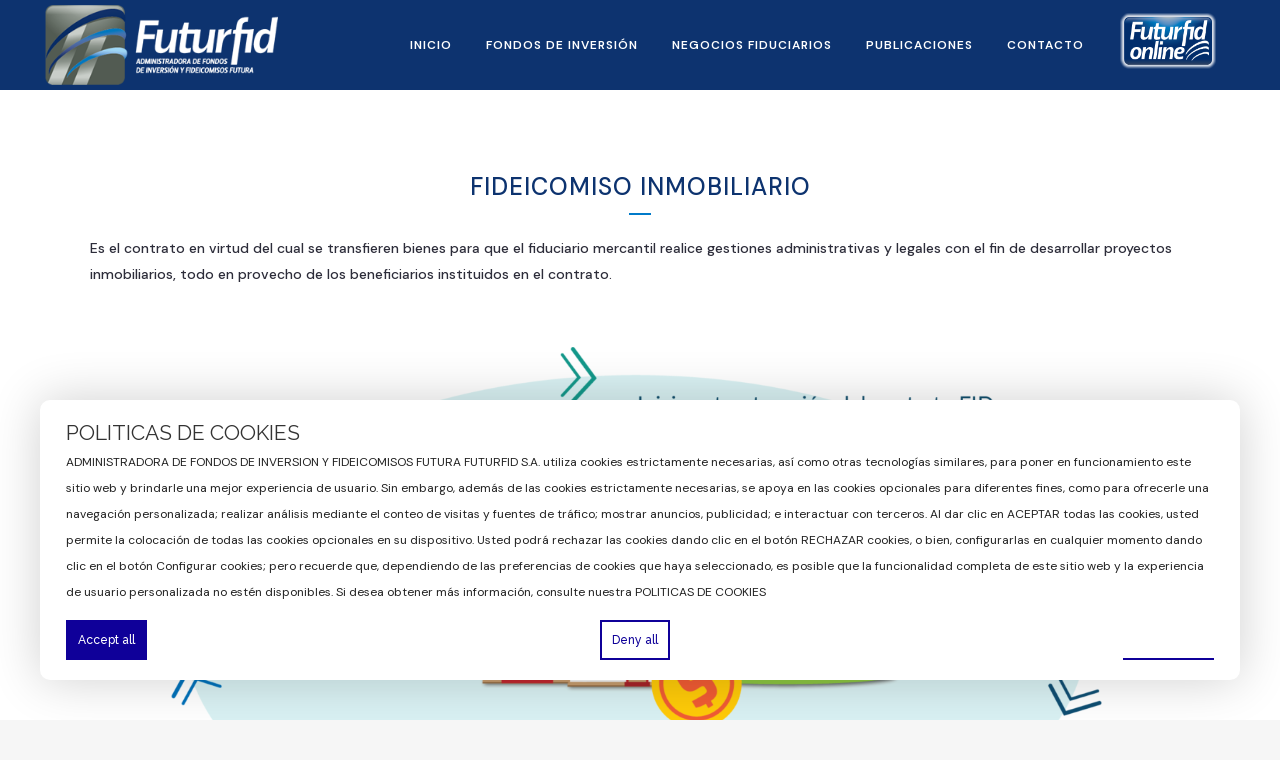

--- FILE ---
content_type: text/html; charset=UTF-8
request_url: https://www.futurfid.com/index.php/fideicomiso-inmobiliario/
body_size: 81422
content:
	<!DOCTYPE html>
<html lang="es">
<head>
	<meta charset="UTF-8" />
	
				<meta name="viewport" content="width=device-width,initial-scale=1,user-scalable=no">
		
            
                        <link rel="shortcut icon" type="image/x-icon" href="https://www.futurfid.com/wp-content/uploads/2020/04/favicon.png">
            <link rel="apple-touch-icon" href="https://www.futurfid.com/wp-content/uploads/2020/04/favicon.png"/>
        
	<link rel="profile" href="http://gmpg.org/xfn/11" />
	<link rel="pingback" href="https://www.futurfid.com/xmlrpc.php" />

	<title>Futurfid S.A. | Fideicomiso Inmobiliario</title>
<meta name='robots' content='max-image-preview:large' />
	<style>img:is([sizes="auto" i], [sizes^="auto," i]) { contain-intrinsic-size: 3000px 1500px }</style>
	<link rel='dns-prefetch' href='//www.google.com' />
<link rel='dns-prefetch' href='//fonts.googleapis.com' />
<link rel="alternate" type="application/rss+xml" title="Futurfid S.A. &raquo; Feed" href="https://www.futurfid.com/index.php/feed/" />
<link rel="alternate" type="application/rss+xml" title="Futurfid S.A. &raquo; Feed de los comentarios" href="https://www.futurfid.com/index.php/comments/feed/" />
<script type="text/javascript">
/* <![CDATA[ */
window._wpemojiSettings = {"baseUrl":"https:\/\/s.w.org\/images\/core\/emoji\/15.0.3\/72x72\/","ext":".png","svgUrl":"https:\/\/s.w.org\/images\/core\/emoji\/15.0.3\/svg\/","svgExt":".svg","source":{"concatemoji":"https:\/\/www.futurfid.com\/wp-includes\/js\/wp-emoji-release.min.js?ver=6.7.1"}};
/*! This file is auto-generated */
!function(i,n){var o,s,e;function c(e){try{var t={supportTests:e,timestamp:(new Date).valueOf()};sessionStorage.setItem(o,JSON.stringify(t))}catch(e){}}function p(e,t,n){e.clearRect(0,0,e.canvas.width,e.canvas.height),e.fillText(t,0,0);var t=new Uint32Array(e.getImageData(0,0,e.canvas.width,e.canvas.height).data),r=(e.clearRect(0,0,e.canvas.width,e.canvas.height),e.fillText(n,0,0),new Uint32Array(e.getImageData(0,0,e.canvas.width,e.canvas.height).data));return t.every(function(e,t){return e===r[t]})}function u(e,t,n){switch(t){case"flag":return n(e,"\ud83c\udff3\ufe0f\u200d\u26a7\ufe0f","\ud83c\udff3\ufe0f\u200b\u26a7\ufe0f")?!1:!n(e,"\ud83c\uddfa\ud83c\uddf3","\ud83c\uddfa\u200b\ud83c\uddf3")&&!n(e,"\ud83c\udff4\udb40\udc67\udb40\udc62\udb40\udc65\udb40\udc6e\udb40\udc67\udb40\udc7f","\ud83c\udff4\u200b\udb40\udc67\u200b\udb40\udc62\u200b\udb40\udc65\u200b\udb40\udc6e\u200b\udb40\udc67\u200b\udb40\udc7f");case"emoji":return!n(e,"\ud83d\udc26\u200d\u2b1b","\ud83d\udc26\u200b\u2b1b")}return!1}function f(e,t,n){var r="undefined"!=typeof WorkerGlobalScope&&self instanceof WorkerGlobalScope?new OffscreenCanvas(300,150):i.createElement("canvas"),a=r.getContext("2d",{willReadFrequently:!0}),o=(a.textBaseline="top",a.font="600 32px Arial",{});return e.forEach(function(e){o[e]=t(a,e,n)}),o}function t(e){var t=i.createElement("script");t.src=e,t.defer=!0,i.head.appendChild(t)}"undefined"!=typeof Promise&&(o="wpEmojiSettingsSupports",s=["flag","emoji"],n.supports={everything:!0,everythingExceptFlag:!0},e=new Promise(function(e){i.addEventListener("DOMContentLoaded",e,{once:!0})}),new Promise(function(t){var n=function(){try{var e=JSON.parse(sessionStorage.getItem(o));if("object"==typeof e&&"number"==typeof e.timestamp&&(new Date).valueOf()<e.timestamp+604800&&"object"==typeof e.supportTests)return e.supportTests}catch(e){}return null}();if(!n){if("undefined"!=typeof Worker&&"undefined"!=typeof OffscreenCanvas&&"undefined"!=typeof URL&&URL.createObjectURL&&"undefined"!=typeof Blob)try{var e="postMessage("+f.toString()+"("+[JSON.stringify(s),u.toString(),p.toString()].join(",")+"));",r=new Blob([e],{type:"text/javascript"}),a=new Worker(URL.createObjectURL(r),{name:"wpTestEmojiSupports"});return void(a.onmessage=function(e){c(n=e.data),a.terminate(),t(n)})}catch(e){}c(n=f(s,u,p))}t(n)}).then(function(e){for(var t in e)n.supports[t]=e[t],n.supports.everything=n.supports.everything&&n.supports[t],"flag"!==t&&(n.supports.everythingExceptFlag=n.supports.everythingExceptFlag&&n.supports[t]);n.supports.everythingExceptFlag=n.supports.everythingExceptFlag&&!n.supports.flag,n.DOMReady=!1,n.readyCallback=function(){n.DOMReady=!0}}).then(function(){return e}).then(function(){var e;n.supports.everything||(n.readyCallback(),(e=n.source||{}).concatemoji?t(e.concatemoji):e.wpemoji&&e.twemoji&&(t(e.twemoji),t(e.wpemoji)))}))}((window,document),window._wpemojiSettings);
/* ]]> */
</script>
<link rel='stylesheet' id='layerslider-css' href='https://www.futurfid.com/wp-content/plugins/LayerSlider/static/layerslider/css/layerslider.css?ver=6.10.2' type='text/css' media='all' />
<style id='wp-emoji-styles-inline-css' type='text/css'>

	img.wp-smiley, img.emoji {
		display: inline !important;
		border: none !important;
		box-shadow: none !important;
		height: 1em !important;
		width: 1em !important;
		margin: 0 0.07em !important;
		vertical-align: -0.1em !important;
		background: none !important;
		padding: 0 !important;
	}
</style>
<link rel='stylesheet' id='wp-block-library-css' href='https://www.futurfid.com/wp-includes/css/dist/block-library/style.min.css?ver=6.7.1' type='text/css' media='all' />
<style id='classic-theme-styles-inline-css' type='text/css'>
/*! This file is auto-generated */
.wp-block-button__link{color:#fff;background-color:#32373c;border-radius:9999px;box-shadow:none;text-decoration:none;padding:calc(.667em + 2px) calc(1.333em + 2px);font-size:1.125em}.wp-block-file__button{background:#32373c;color:#fff;text-decoration:none}
</style>
<style id='global-styles-inline-css' type='text/css'>
:root{--wp--preset--aspect-ratio--square: 1;--wp--preset--aspect-ratio--4-3: 4/3;--wp--preset--aspect-ratio--3-4: 3/4;--wp--preset--aspect-ratio--3-2: 3/2;--wp--preset--aspect-ratio--2-3: 2/3;--wp--preset--aspect-ratio--16-9: 16/9;--wp--preset--aspect-ratio--9-16: 9/16;--wp--preset--color--black: #000000;--wp--preset--color--cyan-bluish-gray: #abb8c3;--wp--preset--color--white: #ffffff;--wp--preset--color--pale-pink: #f78da7;--wp--preset--color--vivid-red: #cf2e2e;--wp--preset--color--luminous-vivid-orange: #ff6900;--wp--preset--color--luminous-vivid-amber: #fcb900;--wp--preset--color--light-green-cyan: #7bdcb5;--wp--preset--color--vivid-green-cyan: #00d084;--wp--preset--color--pale-cyan-blue: #8ed1fc;--wp--preset--color--vivid-cyan-blue: #0693e3;--wp--preset--color--vivid-purple: #9b51e0;--wp--preset--gradient--vivid-cyan-blue-to-vivid-purple: linear-gradient(135deg,rgba(6,147,227,1) 0%,rgb(155,81,224) 100%);--wp--preset--gradient--light-green-cyan-to-vivid-green-cyan: linear-gradient(135deg,rgb(122,220,180) 0%,rgb(0,208,130) 100%);--wp--preset--gradient--luminous-vivid-amber-to-luminous-vivid-orange: linear-gradient(135deg,rgba(252,185,0,1) 0%,rgba(255,105,0,1) 100%);--wp--preset--gradient--luminous-vivid-orange-to-vivid-red: linear-gradient(135deg,rgba(255,105,0,1) 0%,rgb(207,46,46) 100%);--wp--preset--gradient--very-light-gray-to-cyan-bluish-gray: linear-gradient(135deg,rgb(238,238,238) 0%,rgb(169,184,195) 100%);--wp--preset--gradient--cool-to-warm-spectrum: linear-gradient(135deg,rgb(74,234,220) 0%,rgb(151,120,209) 20%,rgb(207,42,186) 40%,rgb(238,44,130) 60%,rgb(251,105,98) 80%,rgb(254,248,76) 100%);--wp--preset--gradient--blush-light-purple: linear-gradient(135deg,rgb(255,206,236) 0%,rgb(152,150,240) 100%);--wp--preset--gradient--blush-bordeaux: linear-gradient(135deg,rgb(254,205,165) 0%,rgb(254,45,45) 50%,rgb(107,0,62) 100%);--wp--preset--gradient--luminous-dusk: linear-gradient(135deg,rgb(255,203,112) 0%,rgb(199,81,192) 50%,rgb(65,88,208) 100%);--wp--preset--gradient--pale-ocean: linear-gradient(135deg,rgb(255,245,203) 0%,rgb(182,227,212) 50%,rgb(51,167,181) 100%);--wp--preset--gradient--electric-grass: linear-gradient(135deg,rgb(202,248,128) 0%,rgb(113,206,126) 100%);--wp--preset--gradient--midnight: linear-gradient(135deg,rgb(2,3,129) 0%,rgb(40,116,252) 100%);--wp--preset--font-size--small: 13px;--wp--preset--font-size--medium: 20px;--wp--preset--font-size--large: 36px;--wp--preset--font-size--x-large: 42px;--wp--preset--spacing--20: 0.44rem;--wp--preset--spacing--30: 0.67rem;--wp--preset--spacing--40: 1rem;--wp--preset--spacing--50: 1.5rem;--wp--preset--spacing--60: 2.25rem;--wp--preset--spacing--70: 3.38rem;--wp--preset--spacing--80: 5.06rem;--wp--preset--shadow--natural: 6px 6px 9px rgba(0, 0, 0, 0.2);--wp--preset--shadow--deep: 12px 12px 50px rgba(0, 0, 0, 0.4);--wp--preset--shadow--sharp: 6px 6px 0px rgba(0, 0, 0, 0.2);--wp--preset--shadow--outlined: 6px 6px 0px -3px rgba(255, 255, 255, 1), 6px 6px rgba(0, 0, 0, 1);--wp--preset--shadow--crisp: 6px 6px 0px rgba(0, 0, 0, 1);}:where(.is-layout-flex){gap: 0.5em;}:where(.is-layout-grid){gap: 0.5em;}body .is-layout-flex{display: flex;}.is-layout-flex{flex-wrap: wrap;align-items: center;}.is-layout-flex > :is(*, div){margin: 0;}body .is-layout-grid{display: grid;}.is-layout-grid > :is(*, div){margin: 0;}:where(.wp-block-columns.is-layout-flex){gap: 2em;}:where(.wp-block-columns.is-layout-grid){gap: 2em;}:where(.wp-block-post-template.is-layout-flex){gap: 1.25em;}:where(.wp-block-post-template.is-layout-grid){gap: 1.25em;}.has-black-color{color: var(--wp--preset--color--black) !important;}.has-cyan-bluish-gray-color{color: var(--wp--preset--color--cyan-bluish-gray) !important;}.has-white-color{color: var(--wp--preset--color--white) !important;}.has-pale-pink-color{color: var(--wp--preset--color--pale-pink) !important;}.has-vivid-red-color{color: var(--wp--preset--color--vivid-red) !important;}.has-luminous-vivid-orange-color{color: var(--wp--preset--color--luminous-vivid-orange) !important;}.has-luminous-vivid-amber-color{color: var(--wp--preset--color--luminous-vivid-amber) !important;}.has-light-green-cyan-color{color: var(--wp--preset--color--light-green-cyan) !important;}.has-vivid-green-cyan-color{color: var(--wp--preset--color--vivid-green-cyan) !important;}.has-pale-cyan-blue-color{color: var(--wp--preset--color--pale-cyan-blue) !important;}.has-vivid-cyan-blue-color{color: var(--wp--preset--color--vivid-cyan-blue) !important;}.has-vivid-purple-color{color: var(--wp--preset--color--vivid-purple) !important;}.has-black-background-color{background-color: var(--wp--preset--color--black) !important;}.has-cyan-bluish-gray-background-color{background-color: var(--wp--preset--color--cyan-bluish-gray) !important;}.has-white-background-color{background-color: var(--wp--preset--color--white) !important;}.has-pale-pink-background-color{background-color: var(--wp--preset--color--pale-pink) !important;}.has-vivid-red-background-color{background-color: var(--wp--preset--color--vivid-red) !important;}.has-luminous-vivid-orange-background-color{background-color: var(--wp--preset--color--luminous-vivid-orange) !important;}.has-luminous-vivid-amber-background-color{background-color: var(--wp--preset--color--luminous-vivid-amber) !important;}.has-light-green-cyan-background-color{background-color: var(--wp--preset--color--light-green-cyan) !important;}.has-vivid-green-cyan-background-color{background-color: var(--wp--preset--color--vivid-green-cyan) !important;}.has-pale-cyan-blue-background-color{background-color: var(--wp--preset--color--pale-cyan-blue) !important;}.has-vivid-cyan-blue-background-color{background-color: var(--wp--preset--color--vivid-cyan-blue) !important;}.has-vivid-purple-background-color{background-color: var(--wp--preset--color--vivid-purple) !important;}.has-black-border-color{border-color: var(--wp--preset--color--black) !important;}.has-cyan-bluish-gray-border-color{border-color: var(--wp--preset--color--cyan-bluish-gray) !important;}.has-white-border-color{border-color: var(--wp--preset--color--white) !important;}.has-pale-pink-border-color{border-color: var(--wp--preset--color--pale-pink) !important;}.has-vivid-red-border-color{border-color: var(--wp--preset--color--vivid-red) !important;}.has-luminous-vivid-orange-border-color{border-color: var(--wp--preset--color--luminous-vivid-orange) !important;}.has-luminous-vivid-amber-border-color{border-color: var(--wp--preset--color--luminous-vivid-amber) !important;}.has-light-green-cyan-border-color{border-color: var(--wp--preset--color--light-green-cyan) !important;}.has-vivid-green-cyan-border-color{border-color: var(--wp--preset--color--vivid-green-cyan) !important;}.has-pale-cyan-blue-border-color{border-color: var(--wp--preset--color--pale-cyan-blue) !important;}.has-vivid-cyan-blue-border-color{border-color: var(--wp--preset--color--vivid-cyan-blue) !important;}.has-vivid-purple-border-color{border-color: var(--wp--preset--color--vivid-purple) !important;}.has-vivid-cyan-blue-to-vivid-purple-gradient-background{background: var(--wp--preset--gradient--vivid-cyan-blue-to-vivid-purple) !important;}.has-light-green-cyan-to-vivid-green-cyan-gradient-background{background: var(--wp--preset--gradient--light-green-cyan-to-vivid-green-cyan) !important;}.has-luminous-vivid-amber-to-luminous-vivid-orange-gradient-background{background: var(--wp--preset--gradient--luminous-vivid-amber-to-luminous-vivid-orange) !important;}.has-luminous-vivid-orange-to-vivid-red-gradient-background{background: var(--wp--preset--gradient--luminous-vivid-orange-to-vivid-red) !important;}.has-very-light-gray-to-cyan-bluish-gray-gradient-background{background: var(--wp--preset--gradient--very-light-gray-to-cyan-bluish-gray) !important;}.has-cool-to-warm-spectrum-gradient-background{background: var(--wp--preset--gradient--cool-to-warm-spectrum) !important;}.has-blush-light-purple-gradient-background{background: var(--wp--preset--gradient--blush-light-purple) !important;}.has-blush-bordeaux-gradient-background{background: var(--wp--preset--gradient--blush-bordeaux) !important;}.has-luminous-dusk-gradient-background{background: var(--wp--preset--gradient--luminous-dusk) !important;}.has-pale-ocean-gradient-background{background: var(--wp--preset--gradient--pale-ocean) !important;}.has-electric-grass-gradient-background{background: var(--wp--preset--gradient--electric-grass) !important;}.has-midnight-gradient-background{background: var(--wp--preset--gradient--midnight) !important;}.has-small-font-size{font-size: var(--wp--preset--font-size--small) !important;}.has-medium-font-size{font-size: var(--wp--preset--font-size--medium) !important;}.has-large-font-size{font-size: var(--wp--preset--font-size--large) !important;}.has-x-large-font-size{font-size: var(--wp--preset--font-size--x-large) !important;}
:where(.wp-block-post-template.is-layout-flex){gap: 1.25em;}:where(.wp-block-post-template.is-layout-grid){gap: 1.25em;}
:where(.wp-block-columns.is-layout-flex){gap: 2em;}:where(.wp-block-columns.is-layout-grid){gap: 2em;}
:root :where(.wp-block-pullquote){font-size: 1.5em;line-height: 1.6;}
</style>
<link rel='stylesheet' id='contact-form-7-css' href='https://www.futurfid.com/wp-content/plugins/contact-form-7/includes/css/styles.css?ver=5.3.2' type='text/css' media='all' />
<style id='contact-form-7-inline-css' type='text/css'>
.wpcf7 .wpcf7-recaptcha iframe {margin-bottom: 0;}.wpcf7 .wpcf7-recaptcha[data-align="center"] > div {margin: 0 auto;}.wpcf7 .wpcf7-recaptcha[data-align="right"] > div {margin: 0 0 0 auto;}
</style>
<link rel='stylesheet' id='rs-plugin-settings-css' href='https://www.futurfid.com/wp-content/plugins/revslider/public/assets/css/rs6.css?ver=6.2.2' type='text/css' media='all' />
<style id='rs-plugin-settings-inline-css' type='text/css'>
#rs-demo-id {}
</style>
<link rel='stylesheet' id='video_popup_close_icon-css' href='https://www.futurfid.com/wp-content/plugins/video-popup/css/vp-close-icon/close-button-icon.css?ver=1768799050' type='text/css' media='all' />
<link rel='stylesheet' id='oba_youtubepopup_css-css' href='https://www.futurfid.com/wp-content/plugins/video-popup/css/YouTubePopUp.css?ver=1768799050' type='text/css' media='all' />
<link rel='stylesheet' id='mediaelement-css' href='https://www.futurfid.com/wp-includes/js/mediaelement/mediaelementplayer-legacy.min.css?ver=4.2.17' type='text/css' media='all' />
<link rel='stylesheet' id='wp-mediaelement-css' href='https://www.futurfid.com/wp-includes/js/mediaelement/wp-mediaelement.min.css?ver=6.7.1' type='text/css' media='all' />
<link rel='stylesheet' id='bridge-default-style-css' href='https://www.futurfid.com/wp-content/themes/bridge/style.css?ver=6.7.1' type='text/css' media='all' />
<link rel='stylesheet' id='bridge-qode-font_awesome-css' href='https://www.futurfid.com/wp-content/themes/bridge/css/font-awesome/css/font-awesome.min.css?ver=6.7.1' type='text/css' media='all' />
<link rel='stylesheet' id='bridge-qode-font_elegant-css' href='https://www.futurfid.com/wp-content/themes/bridge/css/elegant-icons/style.min.css?ver=6.7.1' type='text/css' media='all' />
<link rel='stylesheet' id='bridge-qode-linea_icons-css' href='https://www.futurfid.com/wp-content/themes/bridge/css/linea-icons/style.css?ver=6.7.1' type='text/css' media='all' />
<link rel='stylesheet' id='bridge-qode-dripicons-css' href='https://www.futurfid.com/wp-content/themes/bridge/css/dripicons/dripicons.css?ver=6.7.1' type='text/css' media='all' />
<link rel='stylesheet' id='bridge-qode-kiko-css' href='https://www.futurfid.com/wp-content/themes/bridge/css/kiko/kiko-all.css?ver=6.7.1' type='text/css' media='all' />
<link rel='stylesheet' id='bridge-qode-font_awesome_5-css' href='https://www.futurfid.com/wp-content/themes/bridge/css/font-awesome-5/css/font-awesome-5.min.css?ver=6.7.1' type='text/css' media='all' />
<link rel='stylesheet' id='bridge-stylesheet-css' href='https://www.futurfid.com/wp-content/themes/bridge/css/stylesheet.min.css?ver=6.7.1' type='text/css' media='all' />
<style id='bridge-stylesheet-inline-css' type='text/css'>
   .page-id-776.disabled_footer_top .footer_top_holder, .page-id-776.disabled_footer_bottom .footer_bottom_holder { display: none;}


</style>
<link rel='stylesheet' id='bridge-print-css' href='https://www.futurfid.com/wp-content/themes/bridge/css/print.css?ver=6.7.1' type='text/css' media='all' />
<link rel='stylesheet' id='bridge-style-dynamic-css' href='https://www.futurfid.com/wp-content/themes/bridge/css/style_dynamic_callback.php?ver=6.7.1' type='text/css' media='all' />
<link rel='stylesheet' id='bridge-responsive-css' href='https://www.futurfid.com/wp-content/themes/bridge/css/responsive.min.css?ver=6.7.1' type='text/css' media='all' />
<link rel='stylesheet' id='bridge-style-dynamic-responsive-css' href='https://www.futurfid.com/wp-content/themes/bridge/css/style_dynamic_responsive_callback.php?ver=6.7.1' type='text/css' media='all' />
<link rel='stylesheet' id='js_composer_front-css' href='https://www.futurfid.com/wp-content/plugins/js_composer/assets/css/js_composer.min.css?ver=6.1' type='text/css' media='all' />
<link rel='stylesheet' id='bridge-style-handle-google-fonts-css' href='https://fonts.googleapis.com/css?family=Raleway%3A100%2C200%2C300%2C400%2C500%2C600%2C700%2C800%2C900%2C100italic%2C300italic%2C400italic%2C700italic%7CDM+Sans%3A100%2C200%2C300%2C400%2C500%2C600%2C700%2C800%2C900%2C100italic%2C300italic%2C400italic%2C700italic&#038;subset=latin%2Clatin-ext&#038;ver=1.0.0' type='text/css' media='all' />
<link rel='stylesheet' id='bridge-core-dashboard-style-css' href='https://www.futurfid.com/wp-content/plugins/bridge-core/modules/core-dashboard/assets/css/core-dashboard.min.css?ver=6.7.1' type='text/css' media='all' />
<script type="text/javascript" id="layerslider-greensock-js-extra">
/* <![CDATA[ */
var LS_Meta = {"v":"6.10.2"};
/* ]]> */
</script>
<script type="text/javascript" src="https://www.futurfid.com/wp-content/plugins/LayerSlider/static/layerslider/js/greensock.js?ver=1.19.0" id="layerslider-greensock-js"></script>
<script type="text/javascript" src="https://www.futurfid.com/wp-includes/js/jquery/jquery.min.js?ver=3.7.1" id="jquery-core-js"></script>
<script type="text/javascript" src="https://www.futurfid.com/wp-includes/js/jquery/jquery-migrate.min.js?ver=3.4.1" id="jquery-migrate-js"></script>
<script type="text/javascript" src="https://www.futurfid.com/wp-content/plugins/LayerSlider/static/layerslider/js/layerslider.kreaturamedia.jquery.js?ver=6.10.2" id="layerslider-js"></script>
<script type="text/javascript" src="https://www.futurfid.com/wp-content/plugins/LayerSlider/static/layerslider/js/layerslider.transitions.js?ver=6.10.2" id="layerslider-transitions-js"></script>
<script type="text/javascript" src="https://www.futurfid.com/wp-content/plugins/revslider/public/assets/js/rbtools.min.js?ver=6.0" id="tp-tools-js"></script>
<script type="text/javascript" src="https://www.futurfid.com/wp-content/plugins/revslider/public/assets/js/rs6.min.js?ver=6.2.2" id="revmin-js"></script>
<script type="text/javascript" src="https://www.futurfid.com/wp-content/plugins/video-popup/js/YouTubePopUp.jquery.js?ver=1768799050" id="oba_youtubepopup_plugin-js"></script>
<script type="text/javascript" src="https://www.futurfid.com/wp-content/plugins/video-popup/js/YouTubePopUp.js?ver=1768799050" id="oba_youtubepopup_activate-js"></script>
<meta name="generator" content="Powered by LayerSlider 6.10.2 - Multi-Purpose, Responsive, Parallax, Mobile-Friendly Slider Plugin for WordPress." />
<!-- LayerSlider updates and docs at: https://layerslider.kreaturamedia.com -->
<link rel="https://api.w.org/" href="https://www.futurfid.com/index.php/wp-json/" /><link rel="alternate" title="JSON" type="application/json" href="https://www.futurfid.com/index.php/wp-json/wp/v2/pages/776" /><link rel="EditURI" type="application/rsd+xml" title="RSD" href="https://www.futurfid.com/xmlrpc.php?rsd" />
<meta name="generator" content="WordPress 6.7.1" />
<link rel="canonical" href="https://www.futurfid.com/index.php/fideicomiso-inmobiliario/" />
<link rel='shortlink' href='https://www.futurfid.com/?p=776' />
<link rel="alternate" title="oEmbed (JSON)" type="application/json+oembed" href="https://www.futurfid.com/index.php/wp-json/oembed/1.0/embed?url=https%3A%2F%2Fwww.futurfid.com%2Findex.php%2Ffideicomiso-inmobiliario%2F" />
<link rel="alternate" title="oEmbed (XML)" type="text/xml+oembed" href="https://www.futurfid.com/index.php/wp-json/oembed/1.0/embed?url=https%3A%2F%2Fwww.futurfid.com%2Findex.php%2Ffideicomiso-inmobiliario%2F&#038;format=xml" />
<script>readMoreArgs = []</script><script type="text/javascript">
				EXPM_VERSION=2.7;EXPM_AJAX_URL='https://www.futurfid.com/wp-admin/admin-ajax.php';
			function yrmAddEvent(element, eventName, fn) {
				if (element.addEventListener)
					element.addEventListener(eventName, fn, false);
				else if (element.attachEvent)
					element.attachEvent('on' + eventName, fn);
			}
			</script>		<script type='text/javascript'>
			var video_popup_unprm_general_settings = {
    			'unprm_r_border': ''
			};
		</script>
	<!-- Analytics by WP-Statistics v13.0.6 - https://wp-statistics.com/ -->
<style>
	
			#flexiblecookies_container div#flexiblecookies_cookie_banner{
				bottom:40px;
				flex-wrap: wrap;
				left: 40px;;
				right: 40px;;
				color:#222;
				background:#fff ;
				width:auto;
			}
.flexible-cookies-reopen-settings, #flexiblecookies_settings_container, #flexiblecookies_container div#flexiblecookies_cookie_banner{
box-shadow:0 0 50px #00000030;
}
div#flexiblecookies_cookie_banner span.flexiblecookies_cookie_text{
					margin-bottom:15px;
					margin-right:0;
			}
			div#flexiblecookies_cookie_banner button:hover{
				transform:translatey(-2px);
			}

			div#flexiblecookies_cookie_banner button, button#flexiblecookies_accept_settings_cookies{
				width:auto;
				padding:5px 10px;
				transition:0.3s;
			}

			button#flexiblecookies_accept_cookies, button#flexiblecookies_accept_settings_cookies{
				background:#0f0099;
				border:2px solid #0f0099;
				color:#fff;
			}
			button#flexiblecookies_accept_cookies:hover, button#flexiblecookies_accept_settings_cookies:hover{
				background:#0f0099;
				border:2px solid #0f0099;
			}

			button#flexiblecookies_deny_cookies{
				background:transparent;
				border:2px solid #0f0099;
				color:#0f0099;
			}
			button#flexiblecookies_deny_cookies:hover{
				border-color:#0f0099;
			}

			button#flexiblecookies_open_settings{
				padding:0;
				padding-bottom:5px;
				background:transparent;
				color:#fff;
				border-bottom:2px solid #0f0099;
			}
			button#flexiblecookies_open_settings:hover{
				border-color:#0f0099;
			}

			#flexiblecookies_settings_container, #flexiblecookies_container div#flexiblecookies_cookie_banner{
				flex-wrap: wrap;
				border-radius:10px;
				padding:20px 26px;
			}

			#flexiblecookies_settings_container{
				color:#444444;
				background:#444444 ;
			}

			@media (max-width:768px){
	#flexiblecookies_container div#flexiblecookies_cookie_banner{
	width:auto;
	left:10px;
			        right:10px;
			        bottom:10px;
			  	}
			  	div#flexiblecookies_settings_container{
			  		width:auto;
			  		top:10px;
			  		left:10px;
			  		right:10px;
			  		transform:none;
			  		overflow-y:auto;
			  		bottom:10px;
			  	}
				span#flexiblecookies_settings{
					height:auto;
			  	}
		   }</style>

<style>
	/* bar */
	#flexiblecookies_container {
		all: unset;
		display: none;
		font-size: 13px;
	}

	#flexiblecookies_cookie_banner {
		background: #fff;
		padding: 10px 20px;
		display: flex;
		align-items: center;
		flex-wrap: wrap;
		flex-direction: column;
		justify-content: center;
		position: fixed;
		bottom: 0px;
	left:0;
		box-sizing: border-box;
		width: 100%;
		z-index: 9997;
		text-align: left;
	}

	span.flexiblecookies_cookie_text {
		flex: 1;
		margin-right: 20px;
	}

	span.flexiblecookies_cookie_text p {
		margin: 0;
		padding: 0;
		font-size: 12px;
		font-weight: 400;
		color: #222;
	}

	span.flexiblecookies_cookie_text h3, #flexiblecookies_settings_header h3 {
		all: unset;
		font-size: 21px;
		color: #333;
		font-weight: 400;
	}

	/* preferences */
	#flexiblecookies_settings_background {
		display: none;
		z-index: 9998;
		width: 100%;
		height: 100%;
		position: fixed;
		backdrop-filter: grayscale(90) blur(5px);
		-webkit-backdrop-filter: grayscale(90) blur(5px);
		left: 0;
		right: 0;
		top: 0;
		bottom: 0;
		background: #00000090;
	}

	#flexiblecookies_settings_container {
		width: 700px;
		min-height: 600px;
		height: auto;
		background: #ffffff;

		color: #333333;
		position: fixed;
		top: 50%;
		left: 50%;
		transform: translate(-50%, -50%);
		z-index: 9999;
		padding: 10px;
		display: none;
		flex-direction: column;
	}

	#flexiblecookies_settings table {
		width: 100%;
		border-spacing: 0 5px;
	}

	#flexiblecookies_settings_header {
		width: 100%;
		display: flex;
		position: relative;
	}

	#flexiblecookies_settings_header h3 {
		text-align: center;
		width: 100%;
		height: 45px;
		color: #555;
		margin: 0;
		flex: 1;
	}

	#flexiblecookies_close_settings {
		cursor: pointer;
		position: absolute;
		right: 10px;
		top: 3px;
	}

	#flexiblecookies_settings {
		margin: 20px 0px;
		height: 500px;
		display: inherit;
		overflow-y: auto;
	}

	.cookie_settings_bottom_row {
		text-align: right;
		display: block;
	}

	.flexiblecookies-description {
		font-size: 10px;
		padding-bottom: 10px;
		border-bottom: 1px solid #eee;
		color: #444444;
	}

	.flexiblecookies-category-label {
		margin: 3px;
		font-size: 18px;
		font-weight: 300;
		color: #222222;
	}

	.flexiblecookies-required-label {
		font-size: 10px;
		font-weight: bold;
		color: #610000;
	}

	/* buttons */

	.flexiblecookies_cookie_actions {
		display: flex;
		flex-wrap: nowrap;
		flex-direction: row;
		gap: 10px;
		width: 100%;
		justify-content: space-between;
	}

	.flexiblecookies_cookie_actions button, .cookie_settings_bottom_row button {
		all: unset;
		font-size: 12px;
		text-align: center;
	}

		.flexiblecookies_cookie_actions button, .cookie_settings_bottom_row button {
		background: #0f0099;
		color: #fff;
		cursor: pointer;
	}

	.flexiblecookies_cookie_actions button:hover, .cookie_settings_bottom_row button:hover {
		background: #0f0099;
	}

	

	/* toggle checkboxes */
	.checkbox__toggle {
		display: inline-block;
		height: 17px;
		position: relative;
		width: 30px;
	}

	.checkbox__toggle input {
		display: none;
	}

	.checkbox__toggle-slider {
		background-color: #ccc;
		bottom: 0;
		cursor: pointer;
		left: 0;
		position: absolute;
		right: 0;
		top: 0;
		transition: .4s;
	}

	.checkbox__toggle-slider:before {
		background-color: #fff;
		bottom: 2px;
		content: "";
		height: 13px;
		left: 2px;
		position: absolute;
		transition: .4s;
		width: 13px;
	}

	input:checked + .checkbox__toggle-slider {
		background-color: #66bb6a;
	}

	input:checked + .checkbox__toggle-slider:before {
		transform: translateX(13px);
	}

	.checkbox__toggle-slider {
		border-radius: 17px;
	}

	.checkbox__toggle-slider:before {
		border-radius: 50%;
	}
</style>
<meta name="generator" content="Powered by WPBakery Page Builder - drag and drop page builder for WordPress."/>
<meta name="generator" content="Powered by Slider Revolution 6.2.2 - responsive, Mobile-Friendly Slider Plugin for WordPress with comfortable drag and drop interface." />
<script type="text/javascript">function setREVStartSize(e){			
			try {								
				var pw = document.getElementById(e.c).parentNode.offsetWidth,
					newh;
				pw = pw===0 || isNaN(pw) ? window.innerWidth : pw;
				e.tabw = e.tabw===undefined ? 0 : parseInt(e.tabw);
				e.thumbw = e.thumbw===undefined ? 0 : parseInt(e.thumbw);
				e.tabh = e.tabh===undefined ? 0 : parseInt(e.tabh);
				e.thumbh = e.thumbh===undefined ? 0 : parseInt(e.thumbh);
				e.tabhide = e.tabhide===undefined ? 0 : parseInt(e.tabhide);
				e.thumbhide = e.thumbhide===undefined ? 0 : parseInt(e.thumbhide);
				e.mh = e.mh===undefined || e.mh=="" || e.mh==="auto" ? 0 : parseInt(e.mh,0);		
				if(e.layout==="fullscreen" || e.l==="fullscreen") 						
					newh = Math.max(e.mh,window.innerHeight);				
				else{					
					e.gw = Array.isArray(e.gw) ? e.gw : [e.gw];
					for (var i in e.rl) if (e.gw[i]===undefined || e.gw[i]===0) e.gw[i] = e.gw[i-1];					
					e.gh = e.el===undefined || e.el==="" || (Array.isArray(e.el) && e.el.length==0)? e.gh : e.el;
					e.gh = Array.isArray(e.gh) ? e.gh : [e.gh];
					for (var i in e.rl) if (e.gh[i]===undefined || e.gh[i]===0) e.gh[i] = e.gh[i-1];
										
					var nl = new Array(e.rl.length),
						ix = 0,						
						sl;					
					e.tabw = e.tabhide>=pw ? 0 : e.tabw;
					e.thumbw = e.thumbhide>=pw ? 0 : e.thumbw;
					e.tabh = e.tabhide>=pw ? 0 : e.tabh;
					e.thumbh = e.thumbhide>=pw ? 0 : e.thumbh;					
					for (var i in e.rl) nl[i] = e.rl[i]<window.innerWidth ? 0 : e.rl[i];
					sl = nl[0];									
					for (var i in nl) if (sl>nl[i] && nl[i]>0) { sl = nl[i]; ix=i;}															
					var m = pw>(e.gw[ix]+e.tabw+e.thumbw) ? 1 : (pw-(e.tabw+e.thumbw)) / (e.gw[ix]);					

					newh =  (e.type==="carousel" && e.justify==="true" ? e.gh[ix] : (e.gh[ix] * m)) + (e.tabh + e.thumbh);
				}			
				
				if(window.rs_init_css===undefined) window.rs_init_css = document.head.appendChild(document.createElement("style"));					
				document.getElementById(e.c).height = newh;
				window.rs_init_css.innerHTML += "#"+e.c+"_wrapper { height: "+newh+"px }";				
			} catch(e){
				console.log("Failure at Presize of Slider:" + e)
			}					   
		  };</script>
		<style type="text/css" id="wp-custom-css">
			wpcf7-response-output{
	background-color: #ff2f03 ;
}		</style>
		<style type="text/css" data-type="vc_custom-css">.slider-row .qode_content_slider .q_elements_holder {
    margin-left: -1px;
}

.slider-row .qode_content_slider{
    box-shadow: -3px 4px 57px 0px rgba(0, 0, 0, 0.03);
}

@media (max-width: 768px) {
    .reverse_order .section_inner_margin, .reverse_order .full_section_inner { 
        display: -webkit-flex; 
        -webkit-flex-direction: column-reverse; 
        display: -webkit-flex; 
        display: -webkit-flex;
        display: flex; 
        -ms-flex-direction: column-reverse; 
        -webkit-flex-direction: column-reverse; -ms-flex-direction: column-reverse;
        -webkit-flex-direction: column-reverse;
        flex-direction: column-reverse;
    }
}</style><style type="text/css" data-type="vc_shortcodes-custom-css">.vc_custom_1587393558315{padding-bottom: 60px !important;background-color: #ffffff !important;}.vc_custom_1587515550251{background-color: #ffffff !important;}.vc_custom_1587515557523{background-color: #ffffff !important;}</style><noscript><style> .wpb_animate_when_almost_visible { opacity: 1; }</style></noscript><style id="yellow-pencil">
/*
	The following CSS generated by YellowPencil Plugin.
	https://yellowpencil.waspthemes.com
*/
.footable-filtering-right tbody .footable-first-visible{font-size:13px;}.footable-filtering-right thead .footable-asc{display:none !important;}.footable-filtering-right thead .ninja_clmn_nm_ir{display:none !important;}.footable-filtering-right thead .footable-first-visible{display:none !important;}.input-group div .dropdown-toggle{display:none;}@media (max-width:1200px){.page_header div a .light{height:60px !important;}.q_logo a .light{padding-top:10px;padding-bottom:10px;}#menu-menu-actual > .menu-item > a{padding-left:10px;padding-right:10px;}}@media (max-width:1054px){#menu-menu-actual > .menu-item > a{font-size:11px;}}@media (max-width:1024px){#menu-menu-actual > .menu-item > a{font-size:10px;}}@media (max-width:767px){.qode-accordion-holder .qode-tab-title span{font-size:13px !important;line-height:1.6em !important;}}@media (max-width:480px){.wrapper .footer_top_holder .footer_top{text-align:center;padding-top:40px;}.footer_top .column2 .footer_col3{height:40px;}.vc_custom_1508855589782 .vc_column-inner{padding-left:0px;padding-right:0px;}}@media (max-width:350px){.wrapper .footer_top_holder .footer_top{padding-left:20px;padding-right:20px;padding-top:40px;padding-bottom:20px;}}
</style></head>

<body class="page-template page-template-full_width page-template-full_width-php page page-id-776 bridge-core-2.2  qode-title-hidden qode-theme-ver-20.7 qode-theme-bridge disabled_footer_bottom wpb-js-composer js-comp-ver-6.1 vc_responsive" itemscope itemtype="http://schema.org/WebPage">




<div class="wrapper">
	<div class="wrapper_inner">

    
		<!-- Google Analytics start -->
				<!-- Google Analytics end -->

		
	<header class=" scroll_header_top_area light fixed scrolled_not_transparent header_style_on_scroll page_header">
	<div class="header_inner clearfix">
				<div class="header_top_bottom_holder">
			
			<div class="header_bottom clearfix" style='' >
											<div class="header_inner_left">
																	<div class="mobile_menu_button">
		<span>
			<i class="qode_icon_font_awesome fa fa-bars " ></i>		</span>
	</div>
								<div class="logo_wrapper" >
	<div class="q_logo">
		<a itemprop="url" href="https://www.futurfid.com/" >
             <img itemprop="image" class="normal" src="https://www.futurfid.com/wp-content/uploads/2020/04/logo-blanco.png" alt="Logo"> 			 <img itemprop="image" class="light" src="https://www.futurfid.com/wp-content/uploads/2020/04/logo-blanco.png" alt="Logo"/> 			 <img itemprop="image" class="dark" src="https://www.futurfid.com/wp-content/themes/bridge/img/logo_black.png" alt="Logo"/> 			 <img itemprop="image" class="sticky" src="https://www.futurfid.com/wp-content/themes/bridge/img/logo_black.png" alt="Logo"/> 			 <img itemprop="image" class="mobile" src="https://www.futurfid.com/wp-content/uploads/2020/04/logo.png" alt="Logo"/> 					</a>
	</div>
	</div>															</div>
															<div class="header_inner_right">
									<div class="side_menu_button_wrapper right">
																					<div class="header_bottom_right_widget_holder"><div class="header_bottom_widget widget_text">			<div class="textwidget"><p><a href="https://www.futurfid.com/index.php/futurfidonline/"><img decoding="async" class="alignnone size-medium wp-image-851" src="https://www.futurfid.com/wp-content/uploads/2020/05/futurfid-online.png" alt="" width="100" /></a></p>
</div>
		</div></div>
																														<div class="side_menu_button">
																																	
										</div>
									</div>
								</div>
							
							
							<nav class="main_menu drop_down right">
								<ul id="menu-menu-actual" class=""><li id="nav-menu-item-752" class="menu-item menu-item-type-post_type menu-item-object-page menu-item-home  narrow"><a href="https://www.futurfid.com/" class=""><i class="menu_icon blank fa"></i><span>Inicio</span><span class="plus"></span></a></li>
<li id="nav-menu-item-841" class="menu-item menu-item-type-custom menu-item-object-custom menu-item-has-children  has_sub narrow"><a href="#" class=""><i class="menu_icon blank fa"></i><span>Fondos de Inversión</span><span class="plus"></span></a>
<div class="second"><div class="inner"><ul>
	<li id="nav-menu-item-1255" class="menu-item menu-item-type-custom menu-item-object-custom "><a href="https://www.planifica.ec/" class=""><i class="menu_icon blank fa"></i><span>Fondo Planifica</span><span class="plus"></span></a></li>
	<li id="nav-menu-item-1254" class="menu-item menu-item-type-post_type menu-item-object-page "><a href="https://www.futurfid.com/index.php/resoluciones-fondos/" class=""><i class="menu_icon blank fa"></i><span>Publicaciones</span><span class="plus"></span></a></li>
	<li id="nav-menu-item-1339" class="menu-item menu-item-type-post_type menu-item-object-page "><a href="https://www.futurfid.com/index.php/portafolio/" class=""><i class="menu_icon blank fa"></i><span>Portafolio</span><span class="plus"></span></a></li>
</ul></div></div>
</li>
<li id="nav-menu-item-750" class="menu-item menu-item-type-custom menu-item-object-custom current-menu-ancestor current-menu-parent menu-item-has-children active has_sub narrow"><a href="#" class=" current "><i class="menu_icon blank fa"></i><span>Negocios Fiduciarios</span><span class="plus"></span></a>
<div class="second"><div class="inner"><ul>
	<li id="nav-menu-item-787" class="menu-item menu-item-type-post_type menu-item-object-page "><a href="https://www.futurfid.com/index.php/fideicomiso-de-administracion/" class=""><i class="menu_icon blank fa"></i><span>Fideicomiso de Administración</span><span class="plus"></span></a></li>
	<li id="nav-menu-item-786" class="menu-item menu-item-type-post_type menu-item-object-page "><a href="https://www.futurfid.com/index.php/fideicomiso-de-inversion/" class=""><i class="menu_icon blank fa"></i><span>Fideicomiso de Inversión</span><span class="plus"></span></a></li>
	<li id="nav-menu-item-785" class="menu-item menu-item-type-post_type menu-item-object-page "><a href="https://www.futurfid.com/index.php/fideicomiso-de-garantia/" class=""><i class="menu_icon blank fa"></i><span>Fideicomiso de Garantía</span><span class="plus"></span></a></li>
	<li id="nav-menu-item-784" class="menu-item menu-item-type-post_type menu-item-object-page current-menu-item page_item page-item-776 current_page_item "><a href="https://www.futurfid.com/index.php/fideicomiso-inmobiliario/" class=""><i class="menu_icon blank fa"></i><span>Fideicomiso Inmobiliario</span><span class="plus"></span></a></li>
	<li id="nav-menu-item-783" class="menu-item menu-item-type-post_type menu-item-object-page "><a href="https://www.futurfid.com/index.php/fideicomiso-de-titularizacion/" class=""><i class="menu_icon blank fa"></i><span>Fideicomiso de Titularización</span><span class="plus"></span></a></li>
</ul></div></div>
</li>
<li id="nav-menu-item-751" class="menu-item menu-item-type-custom menu-item-object-custom menu-item-has-children  has_sub narrow"><a href="#" class=""><i class="menu_icon blank fa"></i><span>Publicaciones</span><span class="plus"></span></a>
<div class="second"><div class="inner"><ul>
	<li id="nav-menu-item-911" class="menu-item menu-item-type-post_type menu-item-object-page "><a href="https://www.futurfid.com/index.php/resoluciones/" class=""><i class="menu_icon blank fa"></i><span>Resoluciones</span><span class="plus"></span></a></li>
	<li id="nav-menu-item-912" class="menu-item menu-item-type-post_type menu-item-object-page "><a href="https://www.futurfid.com/index.php/circulares/" class=""><i class="menu_icon blank fa"></i><span>Circulares</span><span class="plus"></span></a></li>
	<li id="nav-menu-item-880" class="menu-item menu-item-type-post_type menu-item-object-page "><a href="https://www.futurfid.com/index.php/informe-inversionistas/" class=""><i class="menu_icon blank fa"></i><span>Informe Inversionistas</span><span class="plus"></span></a></li>
	<li id="nav-menu-item-1478" class="menu-item menu-item-type-post_type menu-item-object-page "><a href="https://www.futurfid.com/index.php/videos-institucionales/" class=""><i class="menu_icon blank fa"></i><span>Videos Institucionales</span><span class="plus"></span></a></li>
</ul></div></div>
</li>
<li id="nav-menu-item-675" class="menu-item menu-item-type-post_type menu-item-object-page  narrow"><a href="https://www.futurfid.com/index.php/contacto/" class=""><i class="menu_icon blank fa"></i><span>Contacto</span><span class="plus"></span></a></li>
</ul>							</nav>
														<nav class="mobile_menu">
	<ul id="menu-menu-actual-1" class=""><li id="mobile-menu-item-752" class="menu-item menu-item-type-post_type menu-item-object-page menu-item-home "><a href="https://www.futurfid.com/" class=""><span>Inicio</span></a><span class="mobile_arrow"><i class="fa fa-angle-right"></i><i class="fa fa-angle-down"></i></span></li>
<li id="mobile-menu-item-841" class="menu-item menu-item-type-custom menu-item-object-custom menu-item-has-children  has_sub"><a href="#" class=""><span>Fondos de Inversión</span></a><span class="mobile_arrow"><i class="fa fa-angle-right"></i><i class="fa fa-angle-down"></i></span>
<ul class="sub_menu">
	<li id="mobile-menu-item-1255" class="menu-item menu-item-type-custom menu-item-object-custom "><a href="https://www.planifica.ec/" class=""><span>Fondo Planifica</span></a><span class="mobile_arrow"><i class="fa fa-angle-right"></i><i class="fa fa-angle-down"></i></span></li>
	<li id="mobile-menu-item-1254" class="menu-item menu-item-type-post_type menu-item-object-page "><a href="https://www.futurfid.com/index.php/resoluciones-fondos/" class=""><span>Publicaciones</span></a><span class="mobile_arrow"><i class="fa fa-angle-right"></i><i class="fa fa-angle-down"></i></span></li>
	<li id="mobile-menu-item-1339" class="menu-item menu-item-type-post_type menu-item-object-page "><a href="https://www.futurfid.com/index.php/portafolio/" class=""><span>Portafolio</span></a><span class="mobile_arrow"><i class="fa fa-angle-right"></i><i class="fa fa-angle-down"></i></span></li>
</ul>
</li>
<li id="mobile-menu-item-750" class="menu-item menu-item-type-custom menu-item-object-custom current-menu-ancestor current-menu-parent menu-item-has-children active has_sub"><a href="#" class=" current "><span>Negocios Fiduciarios</span></a><span class="mobile_arrow"><i class="fa fa-angle-right"></i><i class="fa fa-angle-down"></i></span>
<ul class="sub_menu">
	<li id="mobile-menu-item-787" class="menu-item menu-item-type-post_type menu-item-object-page "><a href="https://www.futurfid.com/index.php/fideicomiso-de-administracion/" class=""><span>Fideicomiso de Administración</span></a><span class="mobile_arrow"><i class="fa fa-angle-right"></i><i class="fa fa-angle-down"></i></span></li>
	<li id="mobile-menu-item-786" class="menu-item menu-item-type-post_type menu-item-object-page "><a href="https://www.futurfid.com/index.php/fideicomiso-de-inversion/" class=""><span>Fideicomiso de Inversión</span></a><span class="mobile_arrow"><i class="fa fa-angle-right"></i><i class="fa fa-angle-down"></i></span></li>
	<li id="mobile-menu-item-785" class="menu-item menu-item-type-post_type menu-item-object-page "><a href="https://www.futurfid.com/index.php/fideicomiso-de-garantia/" class=""><span>Fideicomiso de Garantía</span></a><span class="mobile_arrow"><i class="fa fa-angle-right"></i><i class="fa fa-angle-down"></i></span></li>
	<li id="mobile-menu-item-784" class="menu-item menu-item-type-post_type menu-item-object-page current-menu-item page_item page-item-776 current_page_item "><a href="https://www.futurfid.com/index.php/fideicomiso-inmobiliario/" class=""><span>Fideicomiso Inmobiliario</span></a><span class="mobile_arrow"><i class="fa fa-angle-right"></i><i class="fa fa-angle-down"></i></span></li>
	<li id="mobile-menu-item-783" class="menu-item menu-item-type-post_type menu-item-object-page "><a href="https://www.futurfid.com/index.php/fideicomiso-de-titularizacion/" class=""><span>Fideicomiso de Titularización</span></a><span class="mobile_arrow"><i class="fa fa-angle-right"></i><i class="fa fa-angle-down"></i></span></li>
</ul>
</li>
<li id="mobile-menu-item-751" class="menu-item menu-item-type-custom menu-item-object-custom menu-item-has-children  has_sub"><a href="#" class=""><span>Publicaciones</span></a><span class="mobile_arrow"><i class="fa fa-angle-right"></i><i class="fa fa-angle-down"></i></span>
<ul class="sub_menu">
	<li id="mobile-menu-item-911" class="menu-item menu-item-type-post_type menu-item-object-page "><a href="https://www.futurfid.com/index.php/resoluciones/" class=""><span>Resoluciones</span></a><span class="mobile_arrow"><i class="fa fa-angle-right"></i><i class="fa fa-angle-down"></i></span></li>
	<li id="mobile-menu-item-912" class="menu-item menu-item-type-post_type menu-item-object-page "><a href="https://www.futurfid.com/index.php/circulares/" class=""><span>Circulares</span></a><span class="mobile_arrow"><i class="fa fa-angle-right"></i><i class="fa fa-angle-down"></i></span></li>
	<li id="mobile-menu-item-880" class="menu-item menu-item-type-post_type menu-item-object-page "><a href="https://www.futurfid.com/index.php/informe-inversionistas/" class=""><span>Informe Inversionistas</span></a><span class="mobile_arrow"><i class="fa fa-angle-right"></i><i class="fa fa-angle-down"></i></span></li>
	<li id="mobile-menu-item-1478" class="menu-item menu-item-type-post_type menu-item-object-page "><a href="https://www.futurfid.com/index.php/videos-institucionales/" class=""><span>Videos Institucionales</span></a><span class="mobile_arrow"><i class="fa fa-angle-right"></i><i class="fa fa-angle-down"></i></span></li>
</ul>
</li>
<li id="mobile-menu-item-675" class="menu-item menu-item-type-post_type menu-item-object-page "><a href="https://www.futurfid.com/index.php/contacto/" class=""><span>Contacto</span></a><span class="mobile_arrow"><i class="fa fa-angle-right"></i><i class="fa fa-angle-down"></i></span></li>
</ul></nav>											</div>
			</div>
		</div>
</header>	<a id="back_to_top" href="#">
        <span class="fa-stack">
            <i class="qode_icon_font_awesome fa fa-arrow-up " ></i>        </span>
	</a>
	
	
    
    	
    
    <div class="content content_top_margin">
        <div class="content_inner  ">
    					<div class="full_width">
	<div class="full_width_inner" >
										<div      class="vc_row wpb_row section vc_row-fluid  vc_custom_1587393558315 grid_section" style=' padding-top:80px; padding-bottom:80px; text-align:left;'><div class=" section_inner clearfix"><div class='section_inner_margin clearfix'><div class="wpb_column vc_column_container vc_col-sm-12"><div class="vc_column-inner"><div class="wpb_wrapper">
	<div class="wpb_text_column wpb_content_element ">
		<div class="wpb_wrapper">
			<h2 style="text-align: center;">Fideicomiso Inmobiliario</h2>

		</div> 
	</div> <div class="separator  small center  " style=""></div>

	<div class="wpb_text_column wpb_content_element ">
		<div class="wpb_wrapper">
			<p>Es el contrato en virtud del cual se transfieren bienes para que el fiduciario mercantil realice gestiones administrativas y legales con el fin de desarrollar proyectos inmobiliarios, todo en provecho de los beneficiarios instituidos en el contrato.</p>

		</div> 
	</div> </div></div></div></div></div></div><div      class="vc_row wpb_row section vc_row-fluid  vc_custom_1587515550251 grid_section" style=' text-align:left;'><div class=" section_inner clearfix"><div class='section_inner_margin clearfix'><div class="  element_from_bottom"><div><div class="wpb_column vc_column_container vc_col-sm-12 vc_hidden-xs"><div class="vc_column-inner"><div class="wpb_wrapper">
	<div class="wpb_single_image wpb_content_element vc_align_left">
		<div class="wpb_wrapper">
			
			<div class="vc_single_image-wrapper   vc_box_border_grey"><img fetchpriority="high" decoding="async" width="2406" height="1227" src="https://www.futurfid.com/wp-content/uploads/2020/04/inmobiliario.png" class="vc_single_image-img attachment-full" alt="" srcset="https://www.futurfid.com/wp-content/uploads/2020/04/inmobiliario.png 2406w, https://www.futurfid.com/wp-content/uploads/2020/04/inmobiliario-300x153.png 300w, https://www.futurfid.com/wp-content/uploads/2020/04/inmobiliario-1024x522.png 1024w, https://www.futurfid.com/wp-content/uploads/2020/04/inmobiliario-768x392.png 768w, https://www.futurfid.com/wp-content/uploads/2020/04/inmobiliario-1536x783.png 1536w, https://www.futurfid.com/wp-content/uploads/2020/04/inmobiliario-2048x1044.png 2048w, https://www.futurfid.com/wp-content/uploads/2020/04/inmobiliario-700x357.png 700w" sizes="(max-width: 2406px) 100vw, 2406px" /></div>
		</div>
	</div>
</div></div></div></div></div></div></div></div><div      class="vc_row wpb_row section vc_row-fluid  vc_custom_1587515557523" style=' text-align:left;'><div class=" full_section_inner clearfix"><div class="  element_from_bottom"><div><div class="wpb_column vc_column_container vc_col-sm-12 vc_hidden-lg vc_hidden-md vc_hidden-sm"><div class="vc_column-inner"><div class="wpb_wrapper">
	<div class="wpb_single_image wpb_content_element vc_align_left">
		<div class="wpb_wrapper">
			
			<div class="vc_single_image-wrapper   vc_box_border_grey"><img decoding="async" width="500" height="1253" src="https://www.futurfid.com/wp-content/uploads/2020/04/responsive-05.png" class="vc_single_image-img attachment-full" alt="" srcset="https://www.futurfid.com/wp-content/uploads/2020/04/responsive-05.png 500w, https://www.futurfid.com/wp-content/uploads/2020/04/responsive-05-120x300.png 120w, https://www.futurfid.com/wp-content/uploads/2020/04/responsive-05-409x1024.png 409w" sizes="(max-width: 500px) 100vw, 500px" /></div>
		</div>
	</div>
</div></div></div></div></div></div></div>
										 
												</div>
	</div>
				
	</div>
</div>



	<footer >
		<div class="footer_inner clearfix">
				<div class="footer_top_holder">
            			<div class="footer_top">
								<div class="container">
					<div class="container_inner">
																	<div class="two_columns_50_50 clearfix">
								<div class="column1 footer_col1">
										<div class="column_inner">
											<div id="text-5" class="widget widget_text">			<div class="textwidget"><p><strong>DIRECCIÓN:</strong></p>
<p><small>Guayaquil &#8211; Av. 9 de Octubre y Malecón Simón Bolívar, oficina No. 2806-07 del piso 28.</small></p>
<p><small>Quito – Reina Victoria N25-33 y Av.Colon, Edif. Banco de Guayaquil Quito</small></p>
</div>
		</div>										</div>
								</div>
								<div class="column2">
									<div class="column_inner">
										<div class="two_columns_50_50 clearfix">
											<div class="column1 footer_col2">
												<div class="column_inner">
													<div id="text-6" class="widget widget_text">			<div class="textwidget"><p><strong>CONTÁCTANOS:   </strong><span class='q_social_icon_holder normal_social' data-color=#ffffff data-hover-color=#c6dfff><a itemprop='url' href='https://www.linkedin.com/company/futurfidecuador/' target='_self'><i class="qode_icon_font_awesome fa fa-linkedin fa-lg simple_social" style="color: #ffffff;" ></i></a></span></p>
<p>informacion@futurfid.com</p>
<p><a href="https://www.futurfid.com/index.php/politicas-de-cookies/" target="_blank" rel="noopener">POLITICAS DE COOKIES</a></p>
</div>
		</div>												</div>
											</div>
											<div class="column2 footer_col3">
												<div class="column_inner">
													<div id="text-7" class="widget widget_text">			<div class="textwidget"><p><strong>TELÉFONO:</strong></p>
<p>04-373-1610</p>
<p><a href="https://www.futurfid.com/index.php/politicas-de-datos-personales-2/" target="_blank" rel="noopener">POLÍTICA DE PRIVACIDAD DE DATOS PERSONALES</a></p>
<p>&nbsp;</p>
</div>
		</div>												</div>
											</div>
										</div>
									</div>
								</div>
							</div>							
															</div>
				</div>
							</div>
					</div>
							<div class="footer_bottom_holder">
                									<div class="footer_bottom">
							</div>
								</div>
				</div>
	</footer>
		
</div>
</div>
<div id="flexiblecookies_settings_background"></div>
<div id="flexiblecookies_settings_container">
	<span id="flexiblecookies_settings_header">
		<h3>Cookies preferences</h3>
		<span id="flexiblecookies_close_settings">✕</span>
	</span>
	<span id="flexiblecookies_settings">
		<table>
			<tbody>
				<tr>
	<td><p class="flexiblecookies-category-label"> Others</p></td>
			<td style='text-align: right;'>
			<label class="checkbox__toggle" for="wpdesk-checkbox-other-category">
				<input type="checkbox" id="wpdesk-checkbox-other-category"
						value="other"
						class="wpdesk-cookie-category" >
				<div class="checkbox__toggle-slider"></div>
			</label>

		</td>

		
</tr>
							<tr>
							<td colspan="2"
								class="flexiblecookies-description"><strong>Cookies de terceros</strong>
Utilizamos una serie de proveedores que también podrán instalar cookies en su dispositivo en nombre de usted cuando visite nuestras Páginas para poder prestar sus servicios. Si desea obtener más información acerca de estas cookies y sobre cómo solicitar dejar de recibirlas, consulte las políticas de privacidad de dichos proveedores.</td>
							</tr>
							<tr>
	<td><p class="flexiblecookies-category-label"> Necessary</p></td>
			<td class="flexiblecookies-required-label">Necessary</td>
		
</tr>
							<tr>
							<td colspan="2"
								class="flexiblecookies-description"><strong>Cookies técnicas/ necesarias</strong>
Son aquellas que permiten al usuario la navegación a través de una página web, plataforma o aplicación y la utilización de las diferentes opciones o servicios que en ella existan como, por ejemplo, controlar el tráfico y la comunicación de datos, identificar la sesión, acceder a partes de acceso restringido, realizar la solicitud de inscripción o participación en un evento, utilizar elementos de seguridad durante la navegación, almacenar contenidos para la difusión de videos o sonido o compartir contenidos a través de redes sociales.</td>
							</tr>
							<tr>
	<td><p class="flexiblecookies-category-label"> Advertisement</p></td>
			<td style='text-align: right;'>
			<label class="checkbox__toggle" for="wpdesk-checkbox-advertising-category">
				<input type="checkbox" id="wpdesk-checkbox-advertising-category"
						value="advertising"
						class="wpdesk-cookie-category" >
				<div class="checkbox__toggle-slider"></div>
			</label>

		</td>

		
</tr>
							<tr>
							<td colspan="2"
								class="flexiblecookies-description"><strong>Cookies publicitarias</strong>
Son aquellas que, bien tratadas por esta web o por terceros, permiten gestionar de la forma más eficaz posible la oferta de los espacios publicitarios que hay en la página web, adecuando el contenido del anuncio al contenido del servicio solicitado o al uso que realice de nuestra página web. Para ello podemos analizar sus hábitos de navegación en Internet y podemos mostrarle publicidad relacionada con su perfil de navegación.</td>
							</tr>
							<tr>
	<td><p class="flexiblecookies-category-label"> Analytics</p></td>
			<td style='text-align: right;'>
			<label class="checkbox__toggle" for="wpdesk-checkbox-analytics-category">
				<input type="checkbox" id="wpdesk-checkbox-analytics-category"
						value="analytics"
						class="wpdesk-cookie-category" >
				<div class="checkbox__toggle-slider"></div>
			</label>

		</td>

		
</tr>
							<tr>
							<td colspan="2"
								class="flexiblecookies-description"><strong>Cookies de análisis</strong>
Son aquellas que bien tratadas por nosotros o por terceros, nos permiten cuantificar el número de usuarios y así realizar la medición y análisis estadístico de la utilización que hacen los usuarios del servicio ofertado. Para ello se analiza su navegación en nuestra página web con el fin de mejorar la oferta de productos o servicios que le ofrecemos.</td>
							</tr>
							<tr>
	<td><p class="flexiblecookies-category-label"> Functional</p></td>
			<td style='text-align: right;'>
			<label class="checkbox__toggle" for="wpdesk-checkbox-functional-category">
				<input type="checkbox" id="wpdesk-checkbox-functional-category"
						value="functional"
						class="wpdesk-cookie-category" >
				<div class="checkbox__toggle-slider"></div>
			</label>

		</td>

		
</tr>
							<tr>
							<td colspan="2"
								class="flexiblecookies-description"><strong>Cookies de personalización</strong>
Son aquellas que permiten al usuario acceder al servicio con algunas características de carácter general predefinidas en función de una serie de criterios en el terminal del usuario como por ejemplo serian el idioma o el tipo de navegador a través del cual se conecta al servicio.</td>
							</tr>
										</tbody>
		</table>
		</span>
	<span class="cookie_settings_bottom_row">
		<button id="flexiblecookies_accept_settings_cookies">Save and accept</button>
	</span>
</div>
<button
	style="
	font-size:0;
		background:#fff;
		border-radius: 100%;
		position: fixed;
		bottom:20px;
		left:20px;
		cursor:pointer;
		padding: 10px;
		display: none;"
	class="flexiblecookies_open_settings_button flexible-cookies-reopen-settings">
	<svg xmlns="http://www.w3.org/2000/svg" height="24" width="24" viewBox="0 0 512 512">
		<!--!Font Awesome Free 6.5.2 by @fontawesome - https://fontawesome.com License - https://fontawesome.com/license/free Copyright 2024 Fonticons, Inc.-->
		<path fill="#FFAA00" d="M247.2 17c-22.1-3.1-44.6 .9-64.4 11.4l-74 39.5C89.1 78.4 73.2 94.9 63.4 115L26.7 190.6c-9.8 20.1-13 42.9-9.1 64.9l14.5 82.8c3.9 22.1 14.6 42.3 30.7 57.9l60.3 58.4c16.1 15.6 36.6 25.6 58.7 28.7l83 11.7c22.1 3.1 44.6-.9 64.4-11.4l74-39.5c19.7-10.5 35.6-27 45.4-47.2l36.7-75.5c9.8-20.1 13-42.9 9.1-64.9l-14.6-82.8c-3.9-22.1-14.6-42.3-30.7-57.9L388.9 57.5c-16.1-15.6-36.6-25.6-58.7-28.7L247.2 17zM208 144a32 32 0 1 1 0 64 32 32 0 1 1 0-64zM144 336a32 32 0 1 1 64 0 32 32 0 1 1 -64 0zm224-64a32 32 0 1 1 0 64 32 32 0 1 1 0-64z"/>
	</svg>
</button>
<div id="flexiblecookies_container">
	<div id="flexiblecookies_cookie_banner">
		<span class="flexiblecookies_cookie_text">
			<h3>POLITICAS DE COOKIES</h3>
			<p>ADMINISTRADORA DE FONDOS DE INVERSION Y FIDEICOMISOS FUTURA FUTURFID S.A. utiliza cookies estrictamente necesarias, así como otras tecnologías similares, para poner en funcionamiento este sitio web y brindarle una mejor experiencia de usuario. Sin embargo, además de las cookies estrictamente necesarias, se apoya en las cookies opcionales para diferentes fines, como para ofrecerle una navegación personalizada; realizar análisis mediante el conteo de visitas y fuentes de tráfico; mostrar anuncios, publicidad; e interactuar con terceros. Al dar clic en ACEPTAR todas las cookies, usted permite la colocación de todas las cookies opcionales en su dispositivo. Usted podrá rechazar las cookies dando clic en el botón RECHAZAR cookies, o bien, configurarlas en cualquier momento dando clic en el botón Configurar cookies; pero recuerde que, dependiendo de las preferencias de cookies que haya seleccionado, es posible que la funcionalidad completa de este sitio web y la experiencia de usuario personalizada no estén disponibles. Si desea obtener más información, consulte nuestra POLITICAS DE COOKIES</p>
		</span>
		<span class="flexiblecookies_cookie_actions">
			<button id="flexiblecookies_accept_cookies">Accept all</button>
			<button id="flexiblecookies_deny_cookies">Deny all</button>
			<button id="flexiblecookies_open_settings" class="flexiblecookies_open_settings_button">Preferences</button>
		</span>
	</div>
</div>

<script type="text/html" id="wpb-modifications"></script><script type="text/javascript" id="contact-form-7-js-extra">
/* <![CDATA[ */
var wpcf7 = {"apiSettings":{"root":"https:\/\/www.futurfid.com\/index.php\/wp-json\/contact-form-7\/v1","namespace":"contact-form-7\/v1"},"cached":"1"};
/* ]]> */
</script>
<script type="text/javascript" src="https://www.futurfid.com/wp-content/plugins/contact-form-7/includes/js/scripts.js?ver=5.3.2" id="contact-form-7-js"></script>
<script type="text/javascript" src="https://www.futurfid.com/wp-content/plugins/wpcf7-recaptcha/assets/js/wpcf7-recaptcha-controls.js?ver=1.1" id="wpcf7-recaptcha-controls-js"></script>
<script type="text/javascript" id="google-recaptcha-js-extra">
/* <![CDATA[ */
var wpcf7iqfix = {"recaptcha_empty":"Please verify that you are not a robot.","response_err":"wpcf7-recaptcha: Could not verify reCaptcha response."};
/* ]]> */
</script>
<script type="text/javascript" src="https://www.google.com/recaptcha/api.js?hl=es_ES&amp;onload=recaptchaCallback&amp;render=explicit&amp;ver=2.0" id="google-recaptcha-js"></script>
<script type="text/javascript" id="wpcf7-recaptcha-js-extra">
/* <![CDATA[ */
var wpcf7_recaptcha = {"sitekey":"6LduvRAaAAAAAC7ZCDrTzKypOmtNKkXB2rtgRPwf","actions":{"homepage":"homepage","contactform":"contactform"}};
/* ]]> */
</script>
<script type="text/javascript" src="https://www.futurfid.com/wp-content/plugins/contact-form-7/modules/recaptcha/script.js?ver=5.3.2" id="wpcf7-recaptcha-js"></script>
<script type="text/javascript" src="https://www.futurfid.com/wp-includes/js/jquery/ui/core.min.js?ver=1.13.3" id="jquery-ui-core-js"></script>
<script type="text/javascript" src="https://www.futurfid.com/wp-includes/js/jquery/ui/accordion.min.js?ver=1.13.3" id="jquery-ui-accordion-js"></script>
<script type="text/javascript" src="https://www.futurfid.com/wp-includes/js/jquery/ui/menu.min.js?ver=1.13.3" id="jquery-ui-menu-js"></script>
<script type="text/javascript" src="https://www.futurfid.com/wp-includes/js/dist/dom-ready.min.js?ver=f77871ff7694fffea381" id="wp-dom-ready-js"></script>
<script type="text/javascript" src="https://www.futurfid.com/wp-includes/js/dist/hooks.min.js?ver=4d63a3d491d11ffd8ac6" id="wp-hooks-js"></script>
<script type="text/javascript" src="https://www.futurfid.com/wp-includes/js/dist/i18n.min.js?ver=5e580eb46a90c2b997e6" id="wp-i18n-js"></script>
<script type="text/javascript" id="wp-i18n-js-after">
/* <![CDATA[ */
wp.i18n.setLocaleData( { 'text direction\u0004ltr': [ 'ltr' ] } );
/* ]]> */
</script>
<script type="text/javascript" src="https://www.futurfid.com/wp-includes/js/dist/a11y.min.js?ver=3156534cc54473497e14" id="wp-a11y-js"></script>
<script type="text/javascript" src="https://www.futurfid.com/wp-includes/js/jquery/ui/autocomplete.min.js?ver=1.13.3" id="jquery-ui-autocomplete-js"></script>
<script type="text/javascript" src="https://www.futurfid.com/wp-includes/js/jquery/ui/controlgroup.min.js?ver=1.13.3" id="jquery-ui-controlgroup-js"></script>
<script type="text/javascript" src="https://www.futurfid.com/wp-includes/js/jquery/ui/checkboxradio.min.js?ver=1.13.3" id="jquery-ui-checkboxradio-js"></script>
<script type="text/javascript" src="https://www.futurfid.com/wp-includes/js/jquery/ui/button.min.js?ver=1.13.3" id="jquery-ui-button-js"></script>
<script type="text/javascript" src="https://www.futurfid.com/wp-includes/js/jquery/ui/datepicker.min.js?ver=1.13.3" id="jquery-ui-datepicker-js"></script>
<script type="text/javascript" id="jquery-ui-datepicker-js-after">
/* <![CDATA[ */
jQuery(function(jQuery){jQuery.datepicker.setDefaults({"closeText":"Cerrar","currentText":"Hoy","monthNames":["enero","febrero","marzo","abril","mayo","junio","julio","agosto","septiembre","octubre","noviembre","diciembre"],"monthNamesShort":["Ene","Feb","Mar","Abr","May","Jun","Jul","Ago","Sep","Oct","Nov","Dic"],"nextText":"Siguiente","prevText":"Anterior","dayNames":["domingo","lunes","martes","mi\u00e9rcoles","jueves","viernes","s\u00e1bado"],"dayNamesShort":["Dom","Lun","Mar","Mi\u00e9","Jue","Vie","S\u00e1b"],"dayNamesMin":["D","L","M","X","J","V","S"],"dateFormat":"MM d, yy","firstDay":1,"isRTL":false});});
/* ]]> */
</script>
<script type="text/javascript" src="https://www.futurfid.com/wp-includes/js/jquery/ui/mouse.min.js?ver=1.13.3" id="jquery-ui-mouse-js"></script>
<script type="text/javascript" src="https://www.futurfid.com/wp-includes/js/jquery/ui/resizable.min.js?ver=1.13.3" id="jquery-ui-resizable-js"></script>
<script type="text/javascript" src="https://www.futurfid.com/wp-includes/js/jquery/ui/draggable.min.js?ver=1.13.3" id="jquery-ui-draggable-js"></script>
<script type="text/javascript" src="https://www.futurfid.com/wp-includes/js/jquery/ui/dialog.min.js?ver=1.13.3" id="jquery-ui-dialog-js"></script>
<script type="text/javascript" src="https://www.futurfid.com/wp-includes/js/jquery/ui/droppable.min.js?ver=1.13.3" id="jquery-ui-droppable-js"></script>
<script type="text/javascript" src="https://www.futurfid.com/wp-includes/js/jquery/ui/progressbar.min.js?ver=1.13.3" id="jquery-ui-progressbar-js"></script>
<script type="text/javascript" src="https://www.futurfid.com/wp-includes/js/jquery/ui/selectable.min.js?ver=1.13.3" id="jquery-ui-selectable-js"></script>
<script type="text/javascript" src="https://www.futurfid.com/wp-includes/js/jquery/ui/sortable.min.js?ver=1.13.3" id="jquery-ui-sortable-js"></script>
<script type="text/javascript" src="https://www.futurfid.com/wp-includes/js/jquery/ui/slider.min.js?ver=1.13.3" id="jquery-ui-slider-js"></script>
<script type="text/javascript" src="https://www.futurfid.com/wp-includes/js/jquery/ui/spinner.min.js?ver=1.13.3" id="jquery-ui-spinner-js"></script>
<script type="text/javascript" src="https://www.futurfid.com/wp-includes/js/jquery/ui/tooltip.min.js?ver=1.13.3" id="jquery-ui-tooltip-js"></script>
<script type="text/javascript" src="https://www.futurfid.com/wp-includes/js/jquery/ui/tabs.min.js?ver=1.13.3" id="jquery-ui-tabs-js"></script>
<script type="text/javascript" src="https://www.futurfid.com/wp-includes/js/jquery/ui/effect.min.js?ver=1.13.3" id="jquery-effects-core-js"></script>
<script type="text/javascript" src="https://www.futurfid.com/wp-includes/js/jquery/ui/effect-blind.min.js?ver=1.13.3" id="jquery-effects-blind-js"></script>
<script type="text/javascript" src="https://www.futurfid.com/wp-includes/js/jquery/ui/effect-bounce.min.js?ver=1.13.3" id="jquery-effects-bounce-js"></script>
<script type="text/javascript" src="https://www.futurfid.com/wp-includes/js/jquery/ui/effect-clip.min.js?ver=1.13.3" id="jquery-effects-clip-js"></script>
<script type="text/javascript" src="https://www.futurfid.com/wp-includes/js/jquery/ui/effect-drop.min.js?ver=1.13.3" id="jquery-effects-drop-js"></script>
<script type="text/javascript" src="https://www.futurfid.com/wp-includes/js/jquery/ui/effect-explode.min.js?ver=1.13.3" id="jquery-effects-explode-js"></script>
<script type="text/javascript" src="https://www.futurfid.com/wp-includes/js/jquery/ui/effect-fade.min.js?ver=1.13.3" id="jquery-effects-fade-js"></script>
<script type="text/javascript" src="https://www.futurfid.com/wp-includes/js/jquery/ui/effect-fold.min.js?ver=1.13.3" id="jquery-effects-fold-js"></script>
<script type="text/javascript" src="https://www.futurfid.com/wp-includes/js/jquery/ui/effect-highlight.min.js?ver=1.13.3" id="jquery-effects-highlight-js"></script>
<script type="text/javascript" src="https://www.futurfid.com/wp-includes/js/jquery/ui/effect-pulsate.min.js?ver=1.13.3" id="jquery-effects-pulsate-js"></script>
<script type="text/javascript" src="https://www.futurfid.com/wp-includes/js/jquery/ui/effect-size.min.js?ver=1.13.3" id="jquery-effects-size-js"></script>
<script type="text/javascript" src="https://www.futurfid.com/wp-includes/js/jquery/ui/effect-scale.min.js?ver=1.13.3" id="jquery-effects-scale-js"></script>
<script type="text/javascript" src="https://www.futurfid.com/wp-includes/js/jquery/ui/effect-shake.min.js?ver=1.13.3" id="jquery-effects-shake-js"></script>
<script type="text/javascript" src="https://www.futurfid.com/wp-includes/js/jquery/ui/effect-slide.min.js?ver=1.13.3" id="jquery-effects-slide-js"></script>
<script type="text/javascript" src="https://www.futurfid.com/wp-includes/js/jquery/ui/effect-transfer.min.js?ver=1.13.3" id="jquery-effects-transfer-js"></script>
<script type="text/javascript" src="https://www.futurfid.com/wp-content/themes/bridge/js/plugins/doubletaptogo.js?ver=6.7.1" id="doubleTapToGo-js"></script>
<script type="text/javascript" src="https://www.futurfid.com/wp-content/themes/bridge/js/plugins/modernizr.min.js?ver=6.7.1" id="modernizr-js"></script>
<script type="text/javascript" src="https://www.futurfid.com/wp-content/themes/bridge/js/plugins/jquery.appear.js?ver=6.7.1" id="appear-js"></script>
<script type="text/javascript" src="https://www.futurfid.com/wp-includes/js/hoverIntent.min.js?ver=1.10.2" id="hoverIntent-js"></script>
<script type="text/javascript" src="https://www.futurfid.com/wp-content/themes/bridge/js/plugins/counter.js?ver=6.7.1" id="counter-js"></script>
<script type="text/javascript" src="https://www.futurfid.com/wp-content/themes/bridge/js/plugins/easypiechart.js?ver=6.7.1" id="easyPieChart-js"></script>
<script type="text/javascript" src="https://www.futurfid.com/wp-content/themes/bridge/js/plugins/mixitup.js?ver=6.7.1" id="mixItUp-js"></script>
<script type="text/javascript" src="https://www.futurfid.com/wp-content/themes/bridge/js/plugins/jquery.prettyPhoto.js?ver=6.7.1" id="prettyphoto-js"></script>
<script type="text/javascript" src="https://www.futurfid.com/wp-content/themes/bridge/js/plugins/jquery.fitvids.js?ver=6.7.1" id="fitvids-js"></script>
<script type="text/javascript" src="https://www.futurfid.com/wp-content/themes/bridge/js/plugins/jquery.flexslider-min.js?ver=6.7.1" id="flexslider-js"></script>
<script type="text/javascript" id="mediaelement-core-js-before">
/* <![CDATA[ */
var mejsL10n = {"language":"es","strings":{"mejs.download-file":"Descargar archivo","mejs.install-flash":"Est\u00e1s usando un navegador que no tiene Flash activo o instalado. Por favor, activa el componente del reproductor Flash o descarga la \u00faltima versi\u00f3n desde https:\/\/get.adobe.com\/flashplayer\/","mejs.fullscreen":"Pantalla completa","mejs.play":"Reproducir","mejs.pause":"Pausa","mejs.time-slider":"Control de tiempo","mejs.time-help-text":"Usa las teclas de direcci\u00f3n izquierda\/derecha para avanzar un segundo y las flechas arriba\/abajo para avanzar diez segundos.","mejs.live-broadcast":"Transmisi\u00f3n en vivo","mejs.volume-help-text":"Utiliza las teclas de flecha arriba\/abajo para aumentar o disminuir el volumen.","mejs.unmute":"Activar el sonido","mejs.mute":"Silenciar","mejs.volume-slider":"Control de volumen","mejs.video-player":"Reproductor de v\u00eddeo","mejs.audio-player":"Reproductor de audio","mejs.captions-subtitles":"Pies de foto \/ Subt\u00edtulos","mejs.captions-chapters":"Cap\u00edtulos","mejs.none":"Ninguna","mejs.afrikaans":"Afrik\u00e1ans","mejs.albanian":"Albano","mejs.arabic":"\u00c1rabe","mejs.belarusian":"Bielorruso","mejs.bulgarian":"B\u00falgaro","mejs.catalan":"Catal\u00e1n","mejs.chinese":"Chino","mejs.chinese-simplified":"Chino (Simplificado)","mejs.chinese-traditional":"Chino (Tradicional)","mejs.croatian":"Croata","mejs.czech":"Checo","mejs.danish":"Dan\u00e9s","mejs.dutch":"Holand\u00e9s","mejs.english":"Ingl\u00e9s","mejs.estonian":"Estonio","mejs.filipino":"Filipino","mejs.finnish":"Fin\u00e9s","mejs.french":"Franc\u00e9s","mejs.galician":"Gallego","mejs.german":"Alem\u00e1n","mejs.greek":"Griego","mejs.haitian-creole":"Creole haitiano","mejs.hebrew":"Hebreo","mejs.hindi":"Indio","mejs.hungarian":"H\u00fangaro","mejs.icelandic":"Island\u00e9s","mejs.indonesian":"Indonesio","mejs.irish":"Irland\u00e9s","mejs.italian":"Italiano","mejs.japanese":"Japon\u00e9s","mejs.korean":"Coreano","mejs.latvian":"Let\u00f3n","mejs.lithuanian":"Lituano","mejs.macedonian":"Macedonio","mejs.malay":"Malayo","mejs.maltese":"Malt\u00e9s","mejs.norwegian":"Noruego","mejs.persian":"Persa","mejs.polish":"Polaco","mejs.portuguese":"Portugu\u00e9s","mejs.romanian":"Rumano","mejs.russian":"Ruso","mejs.serbian":"Serbio","mejs.slovak":"Eslovaco","mejs.slovenian":"Esloveno","mejs.spanish":"Espa\u00f1ol","mejs.swahili":"Swahili","mejs.swedish":"Sueco","mejs.tagalog":"Tagalo","mejs.thai":"Tailand\u00e9s","mejs.turkish":"Turco","mejs.ukrainian":"Ukraniano","mejs.vietnamese":"Vietnamita","mejs.welsh":"Gal\u00e9s","mejs.yiddish":"Yiddish"}};
/* ]]> */
</script>
<script type="text/javascript" src="https://www.futurfid.com/wp-includes/js/mediaelement/mediaelement-and-player.min.js?ver=4.2.17" id="mediaelement-core-js"></script>
<script type="text/javascript" src="https://www.futurfid.com/wp-includes/js/mediaelement/mediaelement-migrate.min.js?ver=6.7.1" id="mediaelement-migrate-js"></script>
<script type="text/javascript" id="mediaelement-js-extra">
/* <![CDATA[ */
var _wpmejsSettings = {"pluginPath":"\/wp-includes\/js\/mediaelement\/","classPrefix":"mejs-","stretching":"responsive","audioShortcodeLibrary":"mediaelement","videoShortcodeLibrary":"mediaelement"};
/* ]]> */
</script>
<script type="text/javascript" src="https://www.futurfid.com/wp-includes/js/mediaelement/wp-mediaelement.min.js?ver=6.7.1" id="wp-mediaelement-js"></script>
<script type="text/javascript" src="https://www.futurfid.com/wp-content/themes/bridge/js/plugins/infinitescroll.min.js?ver=6.7.1" id="infiniteScroll-js"></script>
<script type="text/javascript" src="https://www.futurfid.com/wp-content/themes/bridge/js/plugins/jquery.waitforimages.js?ver=6.7.1" id="waitforimages-js"></script>
<script type="text/javascript" src="https://www.futurfid.com/wp-includes/js/jquery/jquery.form.min.js?ver=4.3.0" id="jquery-form-js"></script>
<script type="text/javascript" src="https://www.futurfid.com/wp-content/themes/bridge/js/plugins/waypoints.min.js?ver=6.7.1" id="waypoints-js"></script>
<script type="text/javascript" src="https://www.futurfid.com/wp-content/themes/bridge/js/plugins/jplayer.min.js?ver=6.7.1" id="jplayer-js"></script>
<script type="text/javascript" src="https://www.futurfid.com/wp-content/themes/bridge/js/plugins/bootstrap.carousel.js?ver=6.7.1" id="bootstrapCarousel-js"></script>
<script type="text/javascript" src="https://www.futurfid.com/wp-content/themes/bridge/js/plugins/skrollr.js?ver=6.7.1" id="skrollr-js"></script>
<script type="text/javascript" src="https://www.futurfid.com/wp-content/themes/bridge/js/plugins/Chart.min.js?ver=6.7.1" id="charts-js"></script>
<script type="text/javascript" src="https://www.futurfid.com/wp-content/themes/bridge/js/plugins/jquery.easing.1.3.js?ver=6.7.1" id="easing-js"></script>
<script type="text/javascript" src="https://www.futurfid.com/wp-content/themes/bridge/js/plugins/abstractBaseClass.js?ver=6.7.1" id="abstractBaseClass-js"></script>
<script type="text/javascript" src="https://www.futurfid.com/wp-content/themes/bridge/js/plugins/jquery.countdown.js?ver=6.7.1" id="countdown-js"></script>
<script type="text/javascript" src="https://www.futurfid.com/wp-content/themes/bridge/js/plugins/jquery.multiscroll.min.js?ver=6.7.1" id="multiscroll-js"></script>
<script type="text/javascript" src="https://www.futurfid.com/wp-content/themes/bridge/js/plugins/jquery.justifiedGallery.min.js?ver=6.7.1" id="justifiedGallery-js"></script>
<script type="text/javascript" src="https://www.futurfid.com/wp-content/themes/bridge/js/plugins/bigtext.js?ver=6.7.1" id="bigtext-js"></script>
<script type="text/javascript" src="https://www.futurfid.com/wp-content/themes/bridge/js/plugins/jquery.sticky-kit.min.js?ver=6.7.1" id="stickyKit-js"></script>
<script type="text/javascript" src="https://www.futurfid.com/wp-content/themes/bridge/js/plugins/owl.carousel.min.js?ver=6.7.1" id="owlCarousel-js"></script>
<script type="text/javascript" src="https://www.futurfid.com/wp-content/themes/bridge/js/plugins/typed.js?ver=6.7.1" id="typed-js"></script>
<script type="text/javascript" src="https://www.futurfid.com/wp-content/themes/bridge/js/plugins/jquery.carouFredSel-6.2.1.min.js?ver=6.7.1" id="carouFredSel-js"></script>
<script type="text/javascript" src="https://www.futurfid.com/wp-content/themes/bridge/js/plugins/lemmon-slider.min.js?ver=6.7.1" id="lemmonSlider-js"></script>
<script type="text/javascript" src="https://www.futurfid.com/wp-content/themes/bridge/js/plugins/jquery.fullPage.min.js?ver=6.7.1" id="one_page_scroll-js"></script>
<script type="text/javascript" src="https://www.futurfid.com/wp-content/themes/bridge/js/plugins/jquery.mousewheel.min.js?ver=6.7.1" id="mousewheel-js"></script>
<script type="text/javascript" src="https://www.futurfid.com/wp-content/themes/bridge/js/plugins/jquery.touchSwipe.min.js?ver=6.7.1" id="touchSwipe-js"></script>
<script type="text/javascript" src="https://www.futurfid.com/wp-content/themes/bridge/js/plugins/jquery.isotope.min.js?ver=6.7.1" id="isotope-js"></script>
<script type="text/javascript" src="https://www.futurfid.com/wp-content/themes/bridge/js/plugins/packery-mode.pkgd.min.js?ver=6.7.1" id="packery-js"></script>
<script type="text/javascript" src="https://www.futurfid.com/wp-content/themes/bridge/js/plugins/jquery.stretch.js?ver=6.7.1" id="stretch-js"></script>
<script type="text/javascript" src="https://www.futurfid.com/wp-content/themes/bridge/js/plugins/imagesloaded.js?ver=6.7.1" id="imagesLoaded-js"></script>
<script type="text/javascript" src="https://www.futurfid.com/wp-content/themes/bridge/js/plugins/rangeslider.min.js?ver=6.7.1" id="rangeSlider-js"></script>
<script type="text/javascript" src="https://www.futurfid.com/wp-content/themes/bridge/js/plugins/jquery.event.move.js?ver=6.7.1" id="eventMove-js"></script>
<script type="text/javascript" src="https://www.futurfid.com/wp-content/themes/bridge/js/plugins/jquery.twentytwenty.js?ver=6.7.1" id="twentytwenty-js"></script>
<script type="text/javascript" src="https://www.futurfid.com/wp-content/themes/bridge/js/plugins/swiper.min.js?ver=6.7.1" id="swiper-js"></script>
<script type="text/javascript" src="https://www.futurfid.com/wp-content/themes/bridge/js/default_dynamic_callback.php?ver=6.7.1" id="bridge-default-dynamic-js"></script>
<script type="text/javascript" id="bridge-default-js-extra">
/* <![CDATA[ */
var QodeAdminAjax = {"ajaxurl":"https:\/\/www.futurfid.com\/wp-admin\/admin-ajax.php"};
var qodeGlobalVars = {"vars":{"qodeAddingToCartLabel":"Adding to Cart...","page_scroll_amount_for_sticky":""}};
/* ]]> */
</script>
<script type="text/javascript" src="https://www.futurfid.com/wp-content/themes/bridge/js/default.min.js?ver=6.7.1" id="bridge-default-js"></script>
<script type="text/javascript" src="https://www.futurfid.com/wp-includes/js/comment-reply.min.js?ver=6.7.1" id="comment-reply-js" async="async" data-wp-strategy="async"></script>
<script type="text/javascript" src="https://www.futurfid.com/wp-content/plugins/js_composer/assets/js/dist/js_composer_front.min.js?ver=6.1" id="wpb_composer_front_js-js"></script>
<script type="text/javascript" id="qode-like-js-extra">
/* <![CDATA[ */
var qodeLike = {"ajaxurl":"https:\/\/www.futurfid.com\/wp-admin\/admin-ajax.php"};
/* ]]> */
</script>
<script type="text/javascript" src="https://www.futurfid.com/wp-content/themes/bridge/js/plugins/qode-like.min.js?ver=6.7.1" id="qode-like-js"></script>
<script type="text/javascript" id="flexible_cookies_blocker-js-extra">
/* <![CDATA[ */
var dataObject = {"allowed_cookies":{"0":"woocommerce_cart_hash","1":"woocommerce_items_in_cart","2":"wp_woocommerce_session_","3":"woocommerce_recently_viewed","4":"tk_ai","5":"wp-settings-time-1","6":"wp-settings-1","bar":"flexible_cookies_accepted","accepted_categories":"flexible_cookies_accepted_categories","accepted_all_cookies":"flexible_cookies_accepted_all","scanner_running":"flexible_cookies_scanner_running","7":"Cookies t\u00e9cnicas\/ necesarias","22":""},"block_until_accepted":"1","plugin_cookies":{"bar":"flexible_cookies_accepted","accepted_categories":"flexible_cookies_accepted_categories","accepted_all_cookies":"flexible_cookies_accepted_all","scanner_running":"flexible_cookies_scanner_running"},"accept_after_time":"","accept_after":"5","accept_on_scroll":"","necessary_patterns":["PHPSESSID","wordpress_sec_","wp-settings-","wordpress_logged_in_","wp_woocommerce_session_","store_notice","woocommerce_snooze_suggestions__","woocommerce_dismissed_suggestions__","wordpress_"],"simple_cookie_bar":""};
/* ]]> */
</script>
<script type="text/javascript" src="https://www.futurfid.com/wp-content/plugins/flexible-cookies/assets/js/cookie_blocker.js?ver=1.1.7" id="flexible_cookies_blocker-js"></script>
<script type="text/javascript" src="https://www.futurfid.com/wp-content/plugins/flexible-cookies/assets/js/cookie_functions.js?ver=1.1.7" id="flexible_cookies_functions-js"></script>
<script type="text/javascript" src="https://www.futurfid.com/wp-content/plugins/flexible-cookies/assets/js/ui_functions.js?ver=1.1.7" id="flexible_cookies_banner-js"></script>
</body>
</html>